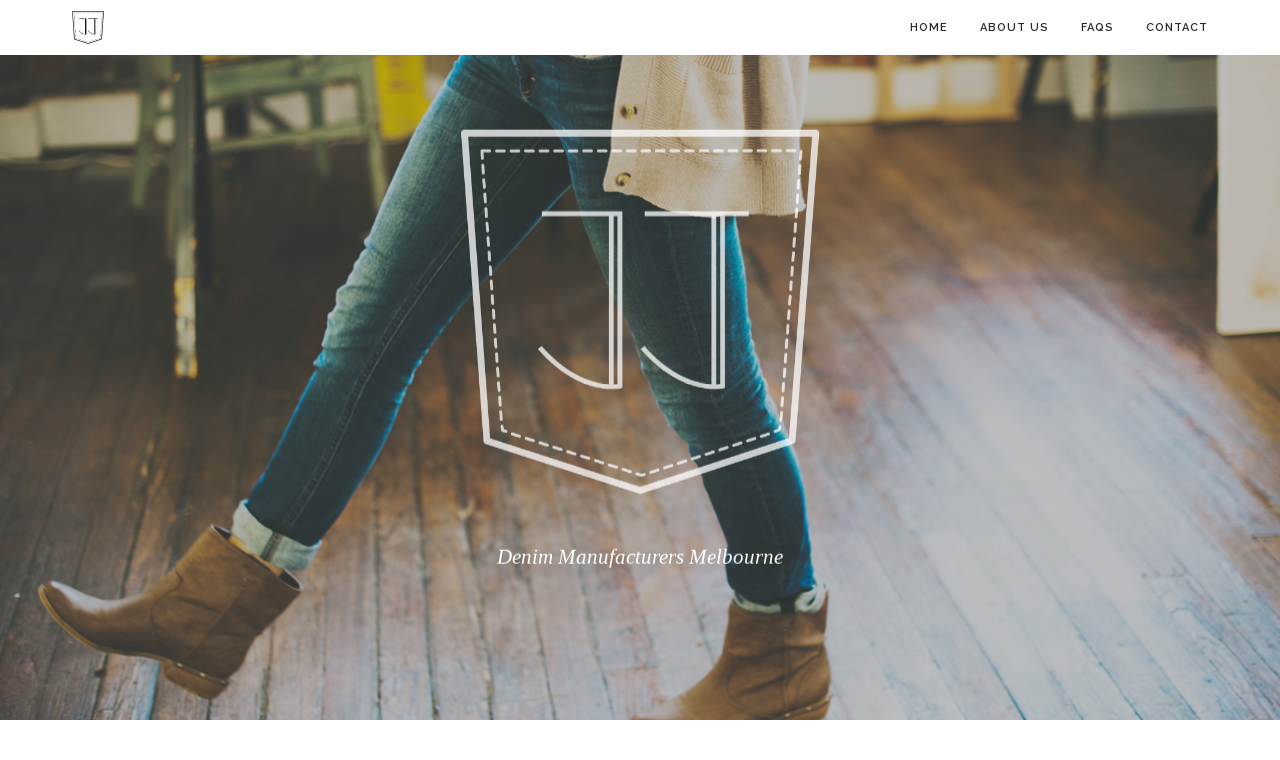

--- FILE ---
content_type: text/html
request_url: https://jjaustralia.com/
body_size: 2738
content:
<!doctype html>
<html lang="en">
    <head>
        <meta charset="utf-8">
        <title>JJ Denim Manufacturer</title>
        <meta name="viewport" content="width=device-width, initial-scale=1">
        <link href="css/bootstrap.css" rel="stylesheet" type="text/css" media="all" />
        <link href="css/themify-icons.css" rel="stylesheet" type="text/css" media="all" />
        <link href="css/flexslider.css" rel="stylesheet" type="text/css" media="all" />
        <link href="css/lightbox.min.css" rel="stylesheet" type="text/css" media="all" />
        <link href="css/ytplayer.css" rel="stylesheet" type="text/css" media="all" />
        <link href="css/theme-nature.css" rel="stylesheet" type="text/css" media="all" />
        <link href="css/font-georgia.css" rel="stylesheet" type="text/css" media="all" />
        <link href="css/custom.css" rel="stylesheet" type="text/css" media="all" />
        <link href='https://fonts.googleapis.com/css?family=Lato:300,400%7CRaleway:100,400,300,500,600,700%7COpen+Sans:400,500,600' rel='stylesheet' type='text/css'>

<link rel="apple-touch-icon" sizes="57x57" href="img/apple-icon-57x57.png">
<link rel="apple-touch-icon" sizes="60x60" href="img/apple-icon-60x60.png">
<link rel="apple-touch-icon" sizes="72x72" href="img/apple-icon-72x72.png">
<link rel="apple-touch-icon" sizes="76x76" href="img/apple-icon-76x76.png">
<link rel="apple-touch-icon" sizes="114x114" href="img/apple-icon-114x114.png">
<link rel="apple-touch-icon" sizes="120x120" href="img/apple-icon-120x120.png">
<link rel="apple-touch-icon" sizes="144x144" href="img/apple-icon-144x144.png">
<link rel="apple-touch-icon" sizes="152x152" href="img/apple-icon-152x152.png">
<link rel="apple-touch-icon" sizes="180x180" href="img/apple-icon-180x180.png">
<link rel="icon" type="png" sizes="192x192"  href="img/android-icon-192x192.png">
<link rel="icon" type="png" sizes="32x32" href="img/favicon-32x32.png">
<link rel="icon" type="png" sizes="96x96" href="img/favicon-96x96.png">
<link rel="icon" type="png" sizes="16x16" href="img/favicon-16x16.png">
<link rel="manifest" href="img/manifest.json">
<meta name="msapplication-TileColor" content="#ffffff">
<meta name="msapplication-TileImage" content="/ms-icon-144x144.png">
<meta name="theme-color" content="#ffffff">

    </head>
    <body class="scroll-assist">
        <div class="nav-container">
            <a id="top"></a>
            <nav class="absolute transparent">
                <div class="nav-bar">
                    <div class="module left">
                        <a href="index.html">
                            <img class="logo logo-light" alt="JJ Denim Australia" src="img/JJ-Denim-Manufacturer-Logo-Black.png" />
                            <img class="logo logo-dark" alt="JJ Denim Australia" src="img/JJ-Denim-Manufacturer-Logo-Black.png" />
                        </a>
                    </div>
                    <div class="module widget-handle mobile-toggle right visible-sm visible-xs">
                        <i class="ti-menu"></i>
                    </div>
                    <div class="module-group right">
                        <div class="module left">
                            <ul class="menu">
                                <li class="title">
                                    <a href="index.html">
                                        Home
                                    </a>
                                </li>
                                <li class="title">
                                    <a href="about-us.html">
                                        About Us
                                    </a>
                                </li>
                                <li class="title">
                                    <a href="faq.html">
                                        FAQs
                                    </a>
                                </li>
                                <li class="title">
                                    <a href="contact.html">
                                        Contact
                                    </a>
                                </li>
                                
                            </ul>
                        </div>
                        <!--end of menu module-->
                       
                    </div>
                    <!--end of module group-->
                </div>
            </nav>
        </div>
        <div class="main-container">
            <section class="image-bg overlay fullscreen cover parallax">
                <div class="background-image-holder">
                    <img alt="Denim Manufacturer Melbourne" class="background-image" src="img/denim-manufacture.jpg" />
                </div>
                <div class="container v-align-transform">
                    <div class="row">
                        <div class="col-sm-4 col-sm-offset-4 col-xs-6 col-xs-offset-3">
                            <img alt="Denim Manufacturer Melbourne" class="mb48 mb-xs-16 fade-1-4" src="img/JJ-Denim-Manufacturer-Logo.png" />
                        </div>
                    </div>
                    <!--end of row-->
                    <div class="row">
                        <div class="col-sm-6 col-sm-offset-3 text-center">
                            <h5 class="lead italic">
                                <em>Denim Manufacturers Melbourne</em>
                            </h5>
                            
                        </div>
                    </div>
                    <!--end of row-->
                </div>
                <!--end of container-->
                
            </section>
            <section class="image-square right">
                <div class="col-md-6 image">
                    <div class="background-image-holder">
                        <img alt="Denim Jeans Manufacturer" class="background-image" src="img/denim-jeans.jpg" />
                    </div>
                </div>
                <div class="col-md-6 content">
                    <div class="text-center">
                        <h5 class="uppercase fade-half mb-xs-24">&#8226; Est. 1997 &#8226;</h5>
                        <h4></h4>
                        <p class="lead">
                            JJ Australia is a Melbourne based company that specialises in denim clothing manufacturing. The company was established in 1997 and in its 20 years has produced denim-wear for both boutique labels and some of the largest clothing brands in Australia. 

                        </p>
                        <a class="btn btn-sm" href="about-us.html" style="min-width:120px;">Find Out More</a>
                    </div>
                </div>
            </section>
            <section class="cover fullscreen image-bg parallax overlay">
                <div class="background-image-holder">
                    <img alt="Denim Jeans Manufacturer" class="background-image" src="img/denim-jacket.jpg" />
                </div>
                <div class="container v-align-transform">
                    <div class="row">
                        <div class="col-sm-4 text-center overflow-hidden mb-xs-48">                            
                            <hr class="mb48">
                            <div class="text-lef">
                                <h4>Denim Clothing Manufacturing</h4>
                                <h5>We have the capacity to produce both small and large quantities of production line orders in denim clothing. This includes anything from a basic pair of jeans to modern takes on vests and jackets.</h5>
                                
                            </div>
                            <hr class="mb48">
                        </div>
                        <div class="col-sm-4 text-center overflow-hidden mb-xs-48">                     
                            <hr class="mb48">
                            <div class="text-lef">
                                <h4>Sample Creation</h4>
                                <h5>If you or your company have quality or time concerns, we welcome the opportunity to produce samples for you before you decide whether you want to create your own personal denim production line.</h5>      
                            </div>
                            <hr class="mb48">
                        </div>
                         <div class="col-sm-4 text-center overflow-hidden mb-xs-48">
                            <hr class="mb48">
                            <div class="text-lef">
                                <h4>Custom Orders</h4>
                                <h5>If you require anything made that doesn’t necessarily fit into your typical denim clothing mould, we are happy to help. We have created everything from pillowcases to aprons, so get in touch!</h5>
                            </div>
                            <hr class="mb48">
                        </div>
                    </div>
                    <!--end of row-->
                </div>
                <!--end of container-->
            </section>
            
            <section>
              
                <center><div class="col-md-6 col-md-offset-1 content">
                    <center><h4>Get in contact with us!</h4>
                    <p class="lead">
                        We are happy to answer any questions you might have!
                    </p></center>
                    <hr>
                    <center><ul class="lead">
                        <li>Factory 5</li>
                        <li>1 Bell St, Preston</li>
                        <li> Melbourne, Victoria 3072</li>
                    </ul>
                    <ul>
                        <li>P: (03) 9416 7841</li>
                        <li>E: <a href="/cdn-cgi/l/email-protection" class="__cf_email__" data-cfemail="f3969d82869a819a9680b399999286808781929f9a92dd909c9e">[email&#160;protected]</a></li>
                    </ul></center>
                    <div class="row">
                        <div class="col-sm-4">
                                <center><a class="btn btn-sm" href="about-us.html">About us</a></center>
                        </div>
                        <div class="col-sm-4">
                                <center><a class="btn btn-sm" href="faq.html" style="min-width:120px;">FAQs</a></center>
                        </div>
                        <div class="col-sm-4">
                                <center><a class="btn btn-sm" href="contact.html">Contact Form</a></center>
                        </div>
                    </div>
                </div></center>

            </section>
            <footer class="footer-1 bg-dark">
                <div class="container">
                    <div class="row">
                           
                                <center><a href="https://dekastudio.com/" target="_blank"><img class="margin-bottom-10; margin-top-10" style="max-height:20px;" src="img/deka-studio.png" alt="Deka Studio" ></a></center>
                     
                    </div>
                </div>
                <!--end of container-->
            </footer>
            



        </div>
        <script data-cfasync="false" src="/cdn-cgi/scripts/5c5dd728/cloudflare-static/email-decode.min.js"></script><script src="js/jquery.min.js"></script>
        <script src="js/bootstrap.min.js"></script>
        <script src="js/flickr.js"></script>
        <script src="js/flexslider.min.js"></script>
        <script src="js/lightbox.min.js"></script>
        <script src="js/masonry.min.js"></script>
        <script src="js/twitterfetcher.min.js"></script>
        <script src="js/spectragram.min.js"></script>
        <script src="js/ytplayer.min.js"></script>
        <script src="js/countdown.min.js"></script>
        <script src="js/smooth-scroll.min.js"></script>
        <script src="js/parallax.js"></script>
        <script src="js/scripts.js"></script>
    <script defer src="https://static.cloudflareinsights.com/beacon.min.js/vcd15cbe7772f49c399c6a5babf22c1241717689176015" integrity="sha512-ZpsOmlRQV6y907TI0dKBHq9Md29nnaEIPlkf84rnaERnq6zvWvPUqr2ft8M1aS28oN72PdrCzSjY4U6VaAw1EQ==" data-cf-beacon='{"version":"2024.11.0","token":"195ca2797e974749bcdf38e9338215dd","r":1,"server_timing":{"name":{"cfCacheStatus":true,"cfEdge":true,"cfExtPri":true,"cfL4":true,"cfOrigin":true,"cfSpeedBrain":true},"location_startswith":null}}' crossorigin="anonymous"></script>
</body>
</html>

--- FILE ---
content_type: text/css
request_url: https://jjaustralia.com/css/font-georgia.css
body_size: -291
content:
h1,h2,h3,h4,h5,p{ font-family: 'Georgia'; font-style: italic; }
p{ font-style: normal; }